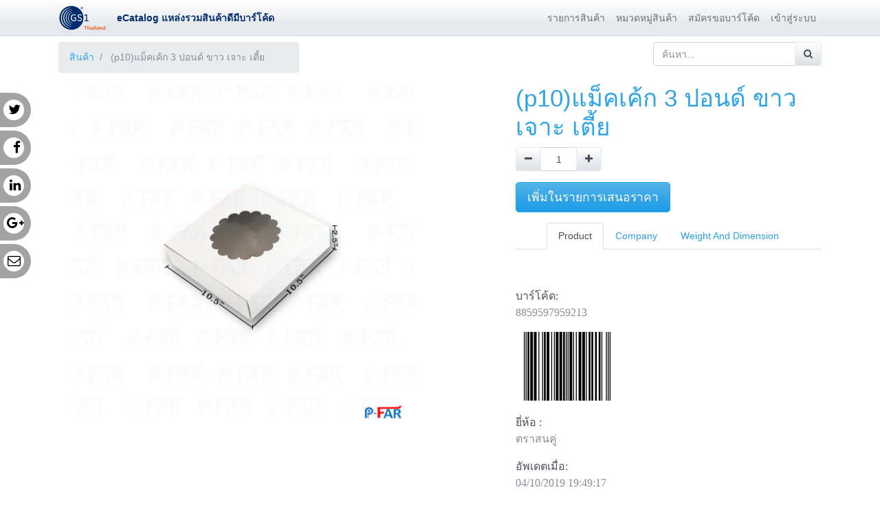

--- FILE ---
content_type: text/html; charset=utf-8
request_url: https://ecatalogue.gs1thailand.org/shop/product/8859597959213-p10-3-82747
body_size: 6239
content:

  
  
  
  
        <!DOCTYPE html>
        <html data-oe-company-name="สถาบันรหัสสากล" data-website-id="1" lang="th-TH">
            <head>
                <meta charset="utf-8"/>
                <meta http-equiv="X-UA-Compatible" content="IE=edge,chrome=1"/>
                <meta name="viewport" content="width=device-width, initial-scale=1, user-scalable=no"/>

                <title>(p10)แม็คเค้ก 3 ปอนด์ ขาว เจาะ เตี้ย | eCatalog</title>
                <link type="image/x-icon" rel="shortcut icon" href="/web/image/website/1/favicon/"/>

                <script type="text/javascript">
                    var odoo = {
                        csrf_token: "093244c45b2fa0a3871055c10ba42d64b15c870eo",
                    };
                </script>

                
            <meta name="generator" content="Odoo"/>

            
            
            
            
            
            
                
                
                
                    
                        <meta property="og:type" content="website"/>
                    
                        <meta property="og:site_name" content="สถาบันรหัสสากล"/>
                    
                        <meta property="og:url" content="http://ecatalogue.gs1thailand.org/shop/product/8859597959213-p10-3-82747"/>
                    
                        <meta property="og:title" content="(p10)แม็คเค้ก 3 ปอนด์ ขาว เจาะ เตี้ย"/>
                    
                        <meta property="og:image" content="http://ecatalogue.gs1thailand.org/web/image/product.template/82747/image"/>
                    
                        <meta property="og:description"/>
                    
                
                
                
                    
                        <meta name="twitter:image" content="http://ecatalogue.gs1thailand.org/web/image/product.template/82747/image"/>
                    
                        <meta name="twitter:description"/>
                    
                        <meta name="twitter:title" content="(p10)แม็คเค้ก 3 ปอนด์ ขาว เจาะ เตี้ย"/>
                    
                        <meta name="twitter:card" content="summary_large_image"/>
                    
                
            

            
            
                
                    <link rel="alternate" hreflang="en" href="http://ecatalogue.gs1thailand.org/en_US/shop/product/8859597959213-p10-3-82747"/>
                
                    <link rel="alternate" hreflang="th" href="http://ecatalogue.gs1thailand.org/shop/product/8859597959213-p10-3-82747"/>
                
            

            <script type="text/javascript">
                odoo.session_info = {
                    is_admin: false,
                    is_system: false,
                    is_frontend: true,
                    translationURL: '/website/translations',
                    is_website_user: true,
                    user_id: 4
                };
                
            </script>

            <link type="text/css" rel="stylesheet" href="/web/content/79285-fe0bab1/1/web.assets_common.0.css"/>
            <link type="text/css" rel="stylesheet" href="/web/content/80130-ff5a44b/1/web.assets_frontend.0.css"/>
            <link type="text/css" rel="stylesheet" href="/web/content/80131-ff5a44b/1/web.assets_frontend.1.css"/>
            
            
            

            <script type="text/javascript" src="/web/content/79286-fe0bab1/1/web.assets_common.js"></script>
            <script type="text/javascript" src="/web/content/80132-ff5a44b/1/web.assets_frontend.js"></script>
            
            
            
        
            </head>
            <body>
                
            
        
            
        
        
            
                
                
            
        
        
    
    

            
            
        
    
            
        <div id="wrapwrap" class="   ">
                <header class=" o_affix_enabled">
                    <nav class="navbar navbar-expand-md navbar-light bg-light">
                        <div class="container">
                            <a href="/" class="navbar-brand logo">
            <span role="img" aria-label="Logo of สถาบันรหัสสากล" title="สถาบันรหัสสากล"><img src="/web/image/res.company/1/logo?unique=9751b9a" class="img img-fluid"/></span>
        </a>
        <span style="color:#002C6C;font-weight:bold;" class="primary">eCatalog แหล่งรวมสินค้าดีมีบาร์โค้ด</span>
    <button type="button" class="navbar-toggler" data-toggle="collapse" data-target="#top_menu_collapse">
                                <span class="navbar-toggler-icon"></span>
                            </button>
                            <div class="collapse navbar-collapse" id="top_menu_collapse">
                                <ul class="nav navbar-nav ml-auto text-right o_menu_loading" id="top_menu">
                                    
        
            
    
    <li class="nav-item">
        <a role="menuitem" href="/shop" class="nav-link ">
            <span>รายการสินค้า</span>
        </a>
    </li>
    

        
            
    
    <li class="nav-item">
        <a role="menuitem" href="/shop/category" class="nav-link ">
            <span>หมวดหมู่สินค้า</span>
        </a>
    </li>
    

        
            
    
    <li class="nav-item">
        <a role="menuitem" href="https://www.gs1th.org/get-a-barcode/" class="nav-link ">
            <span>สมัครขอบาร์โค้ด</span>
        </a>
    </li>
    

        
            
    
    <li class="nav-item">
        <a role="menuitem" href="http://portal.gs1thailand.org/web" class="nav-link ">
            <span>เข้าสู่ระบบ</span>
        </a>
    </li>
    

        
    
            
            <li class="nav-item divider d-none"></li> <li id="my_cart" class="nav-item d-none">
                <a href="/shop/cart" class="nav-link">
                    <i class="fa fa-shopping-cart"></i>
                    รายการขอใบเสนอราคา <sup class="my_cart_quantity badge badge-primary" data-order-id=""></sup>
                </a>
            </li>
            
                
                <li id="my_wish" class="nav-item" style="display:none;">
                    <a href="/shop/wishlist" class="nav-link">
                        <i class="fa fa-heart"></i> รายการโปรด <sup class="my_wish_quantity o_animate_blink badge badge-primary">0</sup>
                    </a>
                </li>
            
        
        
                                    
                                </ul>
                            </div>
                        </div>
                    </nav>
                </header>
                <main>
                    
    
    <div itemscope="itemscope" itemtype="http://schema.org/Product" id="wrap" class="js_sale ecom-zoomable zoomodoo-next">
      <section id="product_detail" class="container py-2 oe_website_sale ">
        <div class="row">
          <div class="col-md-4">
            <ol class="breadcrumb">
              <li class="breadcrumb-item">
                <a href="/shop">สินค้า</a>
              </li>
              
              <li class="breadcrumb-item active">
                <span>(p10)แม็คเค้ก 3 ปอนด์ ขาว เจาะ เตี้ย</span>
              </li>
            </ol>
          </div>
          <div class="col-md-8">
            <div class="form-inline justify-content-end">
              
        <form method="get" action="/shop">
            
            
    <div class="input-group">
        <input type="text" name="search" class="search-query form-control oe_search_box" placeholder="ค้นหา..."/>
        <div class="input-group-append">
            <button type="submit" class="btn btn-secondary oe_search_button" aria-label="ค้นหา" title="ค้นหา"><i class="fa fa-search"></i>
            
        </button>
        </div>
    </div>

        </form>
    
              
        
        <div class="dropdown d-none ml-2">
            
            <a role="button" href="#" class="dropdown-toggle btn btn-secondary" data-toggle="dropdown">
                Public Pricelist
            </a>
            <div class="dropdown-menu" role="menu">
                
                    <a role="menuitem" class="dropdown-item" href="/shop/change_pricelist/1">
                        <span class="switcher_pricelist" data-pl_id="1">Public Pricelist</span>
                    </a>
                
            </div>
        </div>
    
            </div>
          </div>
        </div>
        <div class="row">
          <div class="col-md-6">
            
            
            <div id="o-carousel-product" class="carousel slide" data-ride="carousel" data-interval="0">
              <div class="carousel-outer">
                <div class="carousel-inner" style="display:none;">
                  
                  <div class="carousel-item active"><img src="/web/image/product.template/82747/image?unique=1e24b58" itemprop="image" class="img img-fluid product_detail_img" alt="(p10)แม็คเค้ก 3 ปอนด์ ขาว เจาะ เตี้ย" data-zoom="1" data-zoom-image="/web/image/product.template/82747/image?unique=1e24b58"/></div>
                  
                  
                  
                  
                </div>
                
              </div>
              
              
              
              
            </div>
            
            
        
        
                </div>
          <div class="col-md-6 col-xl-5 offset-xl-1" id="product_details">
            <h1 itemprop="name">(p10)แม็คเค้ก 3 ปอนด์ ขาว เจาะ เตี้ย</h1>
            <span itemprop="url" style="display:none;">http://ecatalogue.gs1thailand.org/shop/product/8859597959213-p10-3-82747</span>
            <form action="/shop/cart/update" method="POST">
              <input type="hidden" name="csrf_token" value="81b4926a0d869d8f77d12d76c6f50f3d1dba6d0fo1768994850"/>
              <div class="js_product js_main_product">
                
                  <input type="hidden" class="product_id" name="product_id" value="63333"/>
                  <input type="hidden" class="product_template_id" name="product_template_id" value="82747"/>
                  
                    <ul class="d-none js_add_cart_variants" data-attribute_exclusions="{'exclusions: []'}"></ul>
                  
                
                
      
    
                <p class="css_not_available_msg alert alert-warning">This combination does not exist.</p>
                
        <div class="css_quantity input-group oe_website_spinner" contenteditable="false">
            <div class="input-group-prepend">
                <a class="btn btn-secondary js_add_cart_json" aria-label="Remove one" title="Remove one" href="#">
                    <i class="fa fa-minus"></i>
                </a>
            </div>
            <input type="text" class="form-control quantity" data-min="1" name="add_qty" value="1"/>
            <div class="input-group-append">
                <a class="btn btn-secondary float_left js_add_cart_json" aria-label="Add one" title="Add one" href="#">
                    <i class="fa fa-plus"></i>
                </a>
            </div>
        </div>
      
   				
   					<a role="button" id="add_to_cart" class="btn btn-primary btn-lg mt16 js_check_product a-submit d-block d-sm-inline-block" href="#">เพิ่มในรายการเสนอราคา</a>
   				
  			<div class="availability_messages o_not_editable"></div>
    
              </div>
            </form>
            
            <div class="o_not_editable">
              
            </div>
            
            <div id="ecomm_tabs" style="margin-top:15px;">
          <ul role="tablist" class="nav nav-tabs justify-content-center" data-tabs="tabs">
          	<li class="nav-item"><a href="#desc" class="nav-link active" data-toggle="tab">Product</a></li>
          
          	<li class="nav-item"><a href="#company" class="nav-link" data-toggle="tab">Company</a></li>
          	
          	<li class="nav-item"><a href="#dimension" class="nav-link" data-toggle="tab">Weight And Dimension</a></li>
          	
          </ul>
          
          <div id="product_tabs_content" class="tab-content">
          	<div class="tab-pane active" id="desc">
                                                  
            <div class="container">
                <div class="oe_styling_v8">
                    <section class="oe_container">
                        <div class="mx-auto pt32 text-left text-black-dark" style="font-family:Roboto; font-weight:initial; text-align:left; font-size:16px">
                          <br/>
                            บาร์โค้ด: 
                            <p class="text-muted">8859597959213</p>
                            <img style="margin-bottom:20px;" src="/report/barcode/?type=EAN13&amp;value=8859597959213&amp;width=150&amp;height=100"/>
                            <br/>
                            
            								ยี่ห้อ : <p class="text-muted">ตราสนคู่</p>
            								
            								
            								
            								
            								
            								
            								
            								
            								
            								
            								
            								
            								
            								
            								
            								
            
            								
            								
            								
            
            								
            								
            								
            								
            								
            
                            
            								อัพเดตเมื่อ:
            								<p class="text-muted">04/10/2019 19:49:17</p>
                            
                            
                        </div>
                    </section>
                </div>
              </div>
            </div>
            <div class="tab-pane" id="company">
              <div class="container">
                <div class="oe_styling_v8">
                  <section class="oe_container">
                    <div class="mx-auto pt32 text-left text-black-dark" style="font-family:Roboto; font-weight:initial; text-align:left; font-size:16px">   
                      <br/>
                      
                      <a class="btn btn-primary" href="https://ecatalogue.gs1thailand.org/shop?search=88595979">
                      รายการสินค้าทั้งหมดของสมาชิก
                      </a>
                      <br/><br/>
                      
                      บริษัท : <p class="text-muted">P-FAR (THAILAND) CO., LTD.</p>
  								    รหัสบริษัท : <p class="text-muted">8859597999998</p>
  								    อีเมล์: <p class="text-muted">toungg@hotmail.com</p>
                      ที่อยู่: 
                      
                      <div>
                        <p class="text-muted" style="display: inline">No.288/34 Moo 5</p>
                        <p class="text-muted" style="display: inline">   </p>
                        <p class="text-muted" style="display: inline">Sub-District Pak Kret District Pak Kret</p>
                        <p class="text-muted" style="display: inline">Nonthaburi</p>
                        <p class="text-muted" style="display: inline">11120</p>
                      </div>
                      <br/>
                      
                      เป็นสมาชิกตั้งแต่:
                        <p class="text-muted">19/09/2019</p>
                      
                      
                      
                    </div> 
                  </section>
                </div>
              </div>      
            </div>       
          
            <div class="tab-pane" id="dimension">
              <div class="container">
                <div class="oe_styling_v8">
                  <section class="oe_container">
                    <div class="mx-auto pt32 text-left text-black-dark" style="font-family:Roboto; font-weight:initial; text-align:left; font-size:16px">   
                      <br/>
                      
                      
            					
            					
                      <br/>
                      
                      
            					<br/>
            					
            					
            					
            					
                      
                    </div> 
                  </section>
                </div>
              </div>      
            </div>
          
          </div>
            
            
        </div>
        
            <hr/>
            <p class="text-muted"></p>
          </div>
        </div>
        
        </section>
      
      
            <section class="container" id="product_full_spec">
                
                
            </section>
        
            
        
    
            <nav class="acs_social">
                <ul>
                    <li>
                        <a target="_blank" onclick="return !window.open(this.href, 'Google', 'width=500,height=500')" href="https://twitter.com/intent/tweet?text=(p10)แม็คเค้ก 3 ปอนด์ ขาว เจาะ เตี้ย&amp;url=http://ecatalogue.gs1thailand.org/shop/product/8859597959213-p10-3-82747">Twitter <i class="fa fa-twitter"></i></a>
                    </li>
                    <li>
                        <a target="_blank" onclick="return !window.open(this.href, 'Google', 'width=500,height=500')" href="https://www.facebook.com/sharer/sharer.php?u=http://ecatalogue.gs1thailand.org/shop/product/8859597959213-p10-3-82747">Facebook <i class="fa fa-facebook"></i></a>
                    </li>
                    <li>
                        <a target="_blank" onclick="return !window.open(this.href, 'Google', 'width=500,height=500')" href="http://www.linkedin.com/shareArticle?mini=true&amp;url=http://ecatalogue.gs1thailand.org/shop/product/8859597959213-p10-3-82747&amp;title=(p10)แม็คเค้ก 3 ปอนด์ ขาว เจาะ เตี้ย">LinkedIn <i class="fa fa-linkedin"></i></a>
                    </li>
                    <li>
                        <a target="_blank" onclick="return !window.open(this.href, 'Google', 'width=500,height=500')" href="https://plus.google.com/share?url=http://ecatalogue.gs1thailand.org/shop/product/8859597959213-p10-3-82747">Google <i class="fa fa-google-plus"></i></a>
                    </li>
                    <li>
                        <a target="_blank" onclick="return !window.open(this.href, 'Google', 'width=500,height=500')" href="mailto:?body=http://ecatalogue.gs1thailand.org/shop/product/8859597959213-p10-3-82747&amp;subject=(p10)แม็คเค้ก 3 ปอนด์ ขาว เจาะ เตี้ย">Mail <i class="fa fa-envelope-o"></i></a>
                    </li>
                </ul>
            </nav>
        </div>
  
                </main>
                <footer class="bg-light o_footer">
                    <div id="footer" class="oe_structure oe_structure_solo">
      <section class="s_text_block pt16 pb8">
        <div class="container">
          <div class="row">
            <div class="col-lg-4">
              <h5>Our Products &amp; Services</h5>
              <ul class="list-unstyled">
                <li>
                  <a href="/">Home</a>
                </li>
              </ul>
            </div>
            <div class="col-lg-4" id="connect">
              <h5>Connect with us</h5>
              <ul class="list-unstyled">
                <li>
                  <a href="/contactus">ติดต่อเรา</a>
                </li>
                <li>
                  <i class="fa fa-phone"></i>
                  <span class="o_force_ltr">0-2345-1000, 0-2345-1200</span>
                </li>
                <li>
                  <i class="fa fa-envelope"></i>
                  <span>info@gs1thailand.org</span>
                </li>
              </ul>
              <p>
                                
                                
                                
                                
                                
                                
                                
                            </p>
            </div>
            <div class="col-lg-4">
              <h5>
                <span>สถาบันรหัสสากล</span>
                <small> - <a href="/aboutus">เกี่ยวกับเรา</a></small>
              </h5>
              <p>
                                We are a team of passionate people whose goal is to improve everyone's
                                life through disruptive products. We build great products to solve your
                                business problems.
                            </p>
              <p>
                                Our products are designed for small to medium size companies willing to optimize
                                their performance.
                            </p>
            </div>
          </div>
        </div>
      </section>
    </div>
  <div class="o_footer_copyright">
            <div class="container">
                <div class="row">
                    <div class="col-lg-6 text-muted text-center text-md-left">
                        <span>Copyright &copy;</span> <span itemprop="name">สถาบันรหัสสากล</span>
                        
    <ul class="js_language_selector mb0 list-inline">
        <li class="list-inline-item">
            <div class="dropup">
                <button class="btn btn-sm btn-secondary dropdown-toggle" type="button" data-toggle="dropdown" aria-haspopup="true" aria-expanded="true">
                    <span> ภาษาไทย</span>
                    <span class="caret ml4"></span>
                </button>
                <div class="dropdown-menu" role="menu">
                    
                        <a class="dropdown-item js_change_lang" href="/en_US/shop/product/8859597959213-p10-3-82747" data-lang="en_US">
                            English
                        </a>
                    
                        <a class="dropdown-item js_change_lang" href="/shop/product/8859597959213-p10-3-82747" data-lang="th_TH">
                             ภาษาไทย
                        </a>
                    
                </div>
            </div>
        </li>
        
    </ul>

                    </div>
                    <div class="col-lg-6 text-right o_not_editable">
                        
    
                    </div>
                </div>
            </div>
        </div>
    </footer>
            </div>
        <script id="tracking_code">
            (function(i,s,o,g,r,a,m){i['GoogleAnalyticsObject']=r;i[r]=i[r]||function(){
            (i[r].q=i[r].q||[]).push(arguments)},i[r].l=1*new Date();a=s.createElement(o),
            m=s.getElementsByTagName(o)[0];a.async=1;a.src=g;m.parentNode.insertBefore(a,m)
            })(window,document,'script','//www.google-analytics.com/analytics.js','ga');

            ga('create', _.str.trim('UA-57228490-13'), 'auto');
            ga('send','pageview');
        </script>
    
        
            </body>
        </html>
    
    
